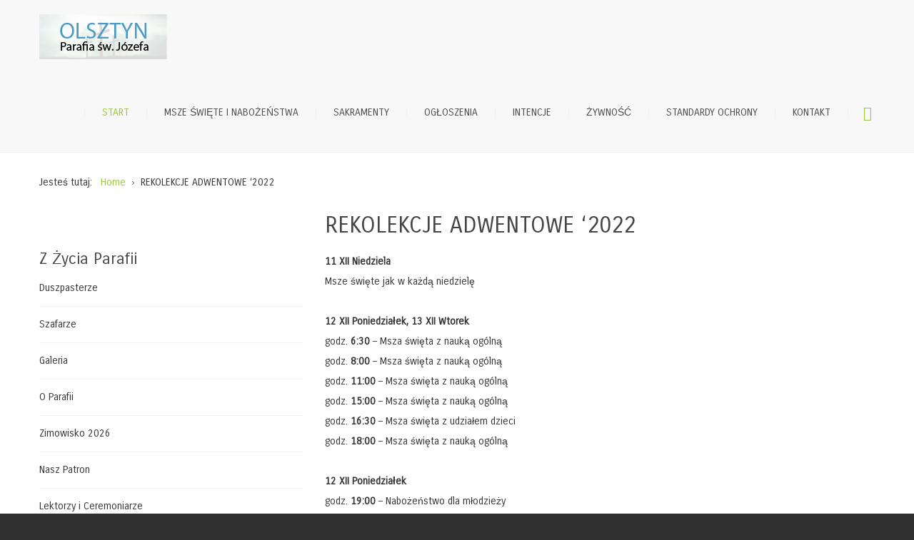

--- FILE ---
content_type: text/html; charset=UTF-8
request_url: https://swjozefolsztyn.eu/1108-rekolekcje-adwentowe-2023.html
body_size: 4451
content:

<!DOCTYPE html>
<html xmlns="http://www.w3.org/1999/xhtml" xml:lang="pl-pl" lang="pl-pl" dir="ltr">
<head>
		
<meta http-equiv="X-UA-Compatible" content="IE=edge">
<meta name="viewport" content="width=device-width, initial-scale=1.0" />
<base href="https://swjozefolsztyn.eu/1108-rekolekcje-adwentowe-2023.html" />
	<meta http-equiv="content-type" content="text/html; charset=utf-8" />
	<meta name="keywords" content="Parafia św. Józefa w Olsztynie, msze św Olsztyn, msze sw Olsztyn, ogłoszenia sw jozef, Olsztyn, Rzymskokatolicka Parafia świętego Józefa Oblubieńca Najświętszej Maryi Panny w Olsztynie" />
	<meta name="description" content="Rzymskokatolicka Parafia świętego Józefa Oblubieńca Najświętszej Maryi Panny w Olsztynie. Witamy na naszej stronie" />
	<meta name="generator" content="Joomla! - Open Source Content Management" />
	<title>REKOLEKCJE ADWENTOWE ‘2022 - Rzymskokatolicka Parafia świętego Józefa Oblubieńca Najświętszej Maryi Panny w Olsztynie</title>
	<link href="/templates/jm-cleaning-company/cache/jmf_ae7533d3633aeb4533061ee130b59483.css?v=1531422570" rel="stylesheet" type="text/css" />
	<link href="//fonts.googleapis.com/css?family=Carrois+Gothic" rel="stylesheet" type="text/css" />
	<link href="//maxcdn.bootstrapcdn.com/font-awesome/4.5.0/css/font-awesome.min.css" rel="stylesheet" type="text/css" />
	<style type="text/css">
		.dj-hideitem { display: none !important; }
div.mod_search246 input[type="search"]{ width:auto; }
			#dj-megamenu141mobile { display: none; }
		@media (max-width: 979px) {
			#dj-megamenu141, #dj-megamenu141sticky, #dj-megamenu141placeholder { display: none; }
			#dj-megamenu141mobile { display: block; }
		}
	div.mod_search302 input[type="search"]{ width:auto; }
	</style>
	<script src="/templates/jm-cleaning-company/cache/jmf_35242a057c3bcb15ac77b3f11a08e5af.js?v=1572692680" type="text/javascript"></script>
	<script src="/templates/jm-cleaning-company/cache/jmf_f8083330aeaf15a671da564a0f09338d.js?v=1572692680" type="text/javascript" defer="defer"></script>
	<script type="text/javascript">
jQuery(window).on('load',  function() {
				new JCaption('img.caption');
			});jQuery(function($){ initTooltips(); $("body").on("subform-row-add", initTooltips); function initTooltips (event, container) { container = container || document;$(container).find(".hasTooltip").tooltip({"html": true,"container": "body"});} });
	(function(){
		var cb = function() {
			var add = function(css) {
				var ss = document.styleSheets;
			    for (var i = 0; i < ss.length; i++) {
			        if (ss[i].href == css) return;
			    }
				var l = document.createElement('link'); l.rel = 'stylesheet';
				l.href = css;
				var h = document.getElementsByTagName('head')[0]; h.appendChild(l);
			}
			add('/media/djextensions/css/animate.min.css');
			add('/media/djextensions/css/animate.ext.css');
		};
		var raf = requestAnimationFrame || mozRequestAnimationFrame || webkitRequestAnimationFrame || msRequestAnimationFrame;
		if (raf) raf(cb);
		else window.addEventListener('load', cb);
	})();
	</script>

	<link href="https://swjozefolsztyn.eu/images/ikona-olsztyn.png" rel="Shortcut Icon" />
<!-- Global site tag (gtag.js) - Google Analytics -->
<script async src="https://www.googletagmanager.com/gtag/js?id=UA-25948934-4"></script>
<script>
  window.dataLayer = window.dataLayer || [];
  function gtag(){dataLayer.push(arguments);}
  gtag('js', new Date());

  gtag('config', 'UA-25948934-4');
</script>
</head>
<body class=" fixed sticky-bar ">
	<div id="jm-allpage">
		<div id="jm-page">
																			
<header id="jm-bar-wrapp" class="">
	 
	
		<div id="jm-bar">  
		<div id="jm-bar-in" class="container-fluid">      
						<div id="jm-bar-left" class="pull-left clearfix">
				<div id="jm-logo-sitedesc">
										<div id="jm-logo">
						<a href="https://swjozefolsztyn.eu/" >
														<img src="https://swjozefolsztyn.eu/images/logo.png" alt="Rzymskokatolicka Parafia świętego Józefa Oblubieńca Najświętszej Maryi Panny w Olsztynie" />
													</a>
					</div>
														</div>
			</div>
			 

						<div id="jm-bar-right" class="pull-right ">
				<div id="jm-djmenu" class="clearfix">
					    <div class="jm-module-raw  visible-desktop">
        

<div class="custom visible-desktop"  >
	<p><a class="toggle-nav menu"><span class="icon-align-justify"></span></a></p></div>
    </div>
    <div class="jm-module-raw  search-ms visible-desktop">
        <div class="search search-ms visible-desktop mod_search246">
	<form action="/" method="post" class="form-inline">
		<label for="mod-search-searchword246" class="element-invisible">Szukaj...</label> <input name="searchword" id="mod-search-searchword246" maxlength="200"  class="inputbox search-query" type="search" size="20" placeholder="Szukaj..." /> <button class="button btn btn-primary" onclick="this.form.searchword.focus();">Szukaj</button>		<input type="hidden" name="task" value="search" />
		<input type="hidden" name="option" value="com_search" />
		<input type="hidden" name="Itemid" value="775" />
	</form>
</div>
    </div>
    <div class="jm-module-raw ">
        <ul id="dj-megamenu141" class="dj-megamenu dj-megamenu-override " data-options='{"wrap":"jm-djmenu","animIn":"fadeInUp","animOut":"fadeOutDown","animSpeed":"normal","openDelay":"250","closeDelay":"500","event":"mouseenter","fixed":"0","offset":"0","theme":"override","direction":"ltr","wcag":"1"}' data-trigger="979">
<li class="dj-up itemid775 first current active"><a class="dj-up_a active " href="/" ><span >Start</span></a></li><li class="dj-up itemid475"><a class="dj-up_a  " href="/msze-sw.html" ><span >Msze Święte i nabożeństwa</span></a></li><li class="dj-up itemid784 parent separator"><a class="dj-up_a  "   tabindex="0"><span class="dj-drop" >Sakramenty<i class="arrow"></i></span></a><div class="dj-subwrap  single_column subcols1"><div class="dj-subwrap-in" style="width:200px;"><div class="dj-subcol" style="width:200px"><ul class="dj-submenu"><li class="itemid785 first"><a href="/sakramenty/bierzmowanie.html" >Bierzmowanie</a></li><li class="itemid796"><a href="/sakramenty/chrzest-2026.html" >Chrzest 2026</a></li><li class="itemid794"><a href="/sakramenty/pierwsza-komunia-swieta-2026v-rok.html" >Pierwsza Komunia święta 2026 rok</a></li></ul></div><div style="clear:both;height:0"></div></div></div></li><li class="dj-up itemid583"><a class="dj-up_a  " href="/ogloszenia-parafialne.html" ><span >Ogłoszenia</span></a></li><li class="dj-up itemid487"><a class="dj-up_a  " href="/intencje-mszy.html" ><span >Intencje</span></a></li><li class="dj-up itemid765"><a class="dj-up_a  " href="/zywnosc.html" ><span >Żywność</span></a></li><li class="dj-up itemid799"><a class="dj-up_a  " href="https://swjozefolsztyn.eu/images/aktualnosci/download/Standardy_ochrony_2024.pdf" target="_blank" ><span >Standardy ochrony</span></a></li><li class="dj-up itemid770"><a class="dj-up_a  " href="/kontakt.html" ><span >Kontakt</span></a></li></ul>



	<div id="dj-megamenu141mobile" class="dj-megamenu-offcanvas dj-megamenu-offcanvas-light ">
		<a href="#" class="dj-mobile-open-btn"><i class="fa fa-bars"></i></a>
		
		<aside class="dj-offcanvas dj-offcanvas-light " data-effect="3">
			<div class="dj-offcanvas-top">
				<a href="#" class="dj-offcanvas-close-btn"><i class="fa fa-close"></i></a>
			</div>
							<div class="dj-offcanvas-logo">
					<a href="https://www.swjozefolsztyn.eu/">
						<img src="/images/logo.png" alt="Rzymskokatolicka Parafia świętego Józefa Oblubieńca Najświętszej Maryi Panny w Olsztynie" />
					</a>
				</div>
						
							<div class="dj-offcanvas-modules">
							<div class="moduletable">
						<div class="search mod_search302">
	<form action="/" method="post" class="form-inline">
		<label for="mod-search-searchword302" class="element-invisible">Szukaj...</label> <input name="searchword" id="mod-search-searchword302" maxlength="200"  class="inputbox search-query" type="search" size="17" placeholder="Szukaj..." /> <button class="button btn btn-primary" onclick="this.form.searchword.focus();">»</button>		<input type="hidden" name="task" value="search" />
		<input type="hidden" name="option" value="com_search" />
		<input type="hidden" name="Itemid" value="775" />
	</form>
</div>
		</div>
					</div>
						
			<div class="dj-offcanvas-content">			
				<ul class="dj-mobile-nav dj-mobile-light ">
<li class="dj-mobileitem itemid-775 current active"><a href="/" >Start</a></li><li class="dj-mobileitem itemid-475"><a href="/msze-sw.html" >Msze Święte i nabożeństwa</a></li><li class="dj-mobileitem itemid-784 divider deeper parent"><a   tabindex="0">Sakramenty</a><ul class="dj-mobile-nav-child"><li class="dj-mobileitem itemid-785"><a href="/sakramenty/bierzmowanie.html" >Bierzmowanie</a></li><li class="dj-mobileitem itemid-796"><a href="/sakramenty/chrzest-2026.html" >Chrzest 2026</a></li><li class="dj-mobileitem itemid-794"><a href="/sakramenty/pierwsza-komunia-swieta-2026v-rok.html" >Pierwsza Komunia święta 2026 rok</a></li></ul></li><li class="dj-mobileitem itemid-583"><a href="/ogloszenia-parafialne.html" >Ogłoszenia</a></li><li class="dj-mobileitem itemid-487"><a href="/intencje-mszy.html" >Intencje</a></li><li class="dj-mobileitem itemid-765"><a href="/zywnosc.html" >Żywność</a></li><li class="dj-mobileitem itemid-799"><a href="https://swjozefolsztyn.eu/images/aktualnosci/download/Standardy_ochrony_2024.pdf" target="_blank" >Standardy ochrony</a></li><li class="dj-mobileitem itemid-770"><a href="/kontakt.html" >Kontakt</a></li></ul>
			</div>
			
						
			<div class="dj-offcanvas-end" tabindex="0"></div>
		</aside>
	</div>

    </div>

				</div>
			</div> 
			 
		</div>
	</div>
	</header>
							
 
							<div id="jm-system-message"><div class="container-fluid"><div id="system-message-container">
	</div>
</div></div>							
							 
<div id="jm-main">
	<div class="container-fluid">
		
				<div class="row-fluid">
			<div id="jm-breadcrumbs" class="span12 ">
				<div aria-label="breadcrumbs" role="navigation">
	<ul itemscope itemtype="https://schema.org/BreadcrumbList" class="breadcrumb">
					<li>
				Jesteś tutaj: &#160;
			</li>
		
						<li itemprop="itemListElement" itemscope itemtype="https://schema.org/ListItem">
											<a itemprop="item" href="/" class="pathway"><span itemprop="name">Home</span></a>
					
											<span class="divider">
							<img src="/templates/jm-cleaning-company/images/system/arrow.png" alt="" />						</span>
										<meta itemprop="position" content="1">
				</li>
							<li itemprop="itemListElement" itemscope itemtype="https://schema.org/ListItem" class="active">
					<span itemprop="name">
						REKOLEKCJE ADWENTOWE ‘2022					</span>
					<meta itemprop="position" content="2">
				</li>
				</ul>
</div>

			</div>
		</div>
				<div class="row-fluid">
			<div id="jm-content" class="span8 offset4" data-xtablet="span12" data-tablet="span12" data-mobile="span12">
												<main id="jm-maincontent">
										<div class="item-page" itemscope itemtype="https://schema.org/Article">
	<meta itemprop="inLanguage" content="pl-PL" />
	
		
			<div class="page-header">
		<h2 itemprop="headline">
			REKOLEKCJE ADWENTOWE ‘2022		</h2>
							</div>
					
		
	
	
		
								<div itemprop="articleBody">
		<p><strong>11 XII Niedziela</strong></p>
<p>Msze święte jak w każdą niedzielę</p>
<p><strong> </strong></p>
 
<p><strong>12 XII Poniedziałek</strong><strong>, 13 XII Wtorek</strong></p>
<p>godz. <strong>6:30</strong> – Msza święta z nauką ogólną</p>
<p>godz. <strong>8:00</strong> – Msza święta z nauką ogólną</p>
<p>godz. <strong>11:00</strong> – Msza święta z nauką ogólną</p>
<p>godz. <strong>15:00</strong> – Msza święta z nauką ogólną</p>
<p>godz. <strong>16:30</strong> – Msza święta z udziałem dzieci</p>
<p>godz. <strong>18:00</strong> – Msza święta z nauką ogólną</p>
<p><strong> </strong></p>
<p><strong>12 XII Poniedziałek</strong></p>
<p>godz. <strong>19:00</strong> – Nabożeństwo dla młodzieży</p>
<p> </p>
<p><strong>Sakrament Pokuty –</strong></p>
<p><strong> pół godziny przed każdą Mszą świętą</strong></p>	</div>

	
							</div>

				</main>
											</div>
						<aside id="jm-left" class="span4 offset-12" data-xtablet="span12 first-span" data-tablet="span12 first-span" data-mobile="span12 first-span">
				<div class="">
					

	<div class="jm-module ">
		<div  class="jm-module-in">
					    <div class="jm-module-content clearfix notitle">
		    	
<div id="fb-root"></div>
<script>(function(d, s, id) {
	var js, fjs = d.getElementsByTagName(s)[0];
	if (d.getElementById(id)) return;
	js = d.createElement(s); js.id = id;
	js.src = 'https://connect.facebook.net/pl_PL/sdk.js#xfbml=1&version=v2.10&appId=';
	fjs.parentNode.insertBefore(js, fjs);
}(document, 'script', 'facebook-jssdk'));</script>
	
<div class="dj-likebox">

	<div class="fb-page"
		data-href="https://www.facebook.com/MlodziJozef/"
				data-width="300"
						data-tabs="timeline"
		data-hide-cover="false"
		data-show-facepile="true" 
		data-hide-cta="false" 
		data-small-header="false"
		data-adapt-container-width="true">
	</div>
</div>
	      
		    </div>
		</div>
	</div>
		<div class="jm-module ">
		<div  class="jm-module-in">
					   		<h3 class="jm-title "><span>Z</span> Życia Parafii</h3>
		   			    <div class="jm-module-content clearfix ">
		    	<ul class="nav menu mod-list">
<li class="item-576"><a href="/duszpasterze.html" >Duszpasterze</a></li><li class="item-798"><a href="/szafarze-sw-jozef-olsztyn.html" >Szafarze</a></li><li class="item-781"><a href="/galeria.html" >Galeria</a></li><li class="item-766"><a href="/oparafii.html" >O Parafii</a></li><li class="item-790"><a href="/zimowisko-2026.html" >Zimowisko 2026</a></li><li class="item-767"><a href="/naszpatron.html" >Nasz Patron</a></li><li class="item-787"><a href="/lektorzy-i-ceremoniarze.html" >Lektorzy i Ceremoniarze</a></li><li class="item-788"><a href="/wspolnota-mlodziezowa.html" >Wspólnota Młodzieżowa</a></li><li class="item-786"><a href="/ministranci.html" >Ministranci</a></li><li class="item-789"><a href="/schola-mlodziezowa.html" >Schola Młodzieżowa</a></li><li class="item-768"><a href="/polecamywww.html" >Zaprzyjaźnione strony</a></li><li class="item-769"><a href="/wspolnoty.html" >Wspólnoty</a></li></ul>
	      
		    </div>
		</div>
	</div>
		<div class="jm-module ">
		<div  class="jm-module-in">
					    <div class="jm-module-content clearfix notitle">
		    	
<div id="fb-root"></div>
<script>(function(d, s, id) {
	var js, fjs = d.getElementsByTagName(s)[0];
	if (d.getElementById(id)) return;
	js = d.createElement(s); js.id = id;
	js.src = 'https://connect.facebook.net/pl_PL/sdk.js#xfbml=1&version=v2.10&appId=';
	fjs.parentNode.insertBefore(js, fjs);
}(document, 'script', 'facebook-jssdk'));</script>
	
<div class="dj-likebox">

	<div class="fb-page"
		data-href="https://www.facebook.com/MlodziWarmii/"
				data-width="300"
						data-tabs="timeline"
		data-hide-cover="false"
		data-show-facepile="true" 
		data-hide-cta="false" 
		data-small-header="false"
		data-adapt-container-width="true">
	</div>
</div>
	      
		    </div>
		</div>
	</div>
					</div>
			</aside>
								</div>
	</div>
</div>
							
							
							
<footer id="jm-footer" class="">
	<div class="container-fluid clearfix jm-footer">
		<div id="jm-footer-in" class="row-fluid">
						<div id="jm-footer-left" class="span4 pull-left ">
				<div id="jm-copyrights">
					

<div class="custom"  >
	<p>Parafia św. Józefa w Olsztynie</p></div>

				</div>
			</div>
									<div id="jm-footer-right" class="span4 pull-right">
					<div id="jm-poweredby">
						Realizacja i Hosting: <a href="http://krosweb.pl" target="_blank" title="Strony internetowe Krosno">KrosWEB.pl</a>
					</div>
			</div>
		</div>
	</div>
</footer>

<p id="jm-back-top"><a id="backtotop" href="#top"><span>&nbsp;</span></a></p>
							
							</div>
	</div>
</body>
</html>